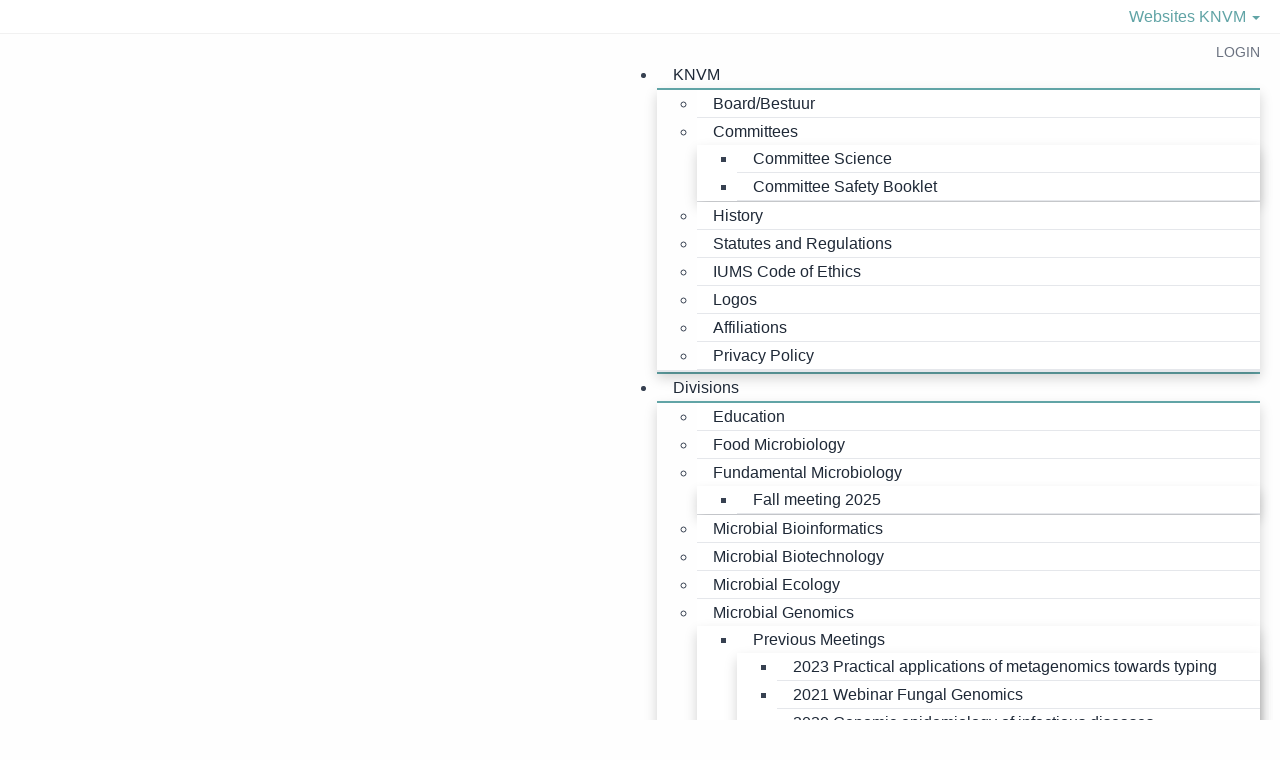

--- FILE ---
content_type: text/html; charset=utf-8
request_url: https://www.knvm.org/knvm/logos
body_size: 13073
content:
<!DOCTYPE html>
<!--[if IE 8]> <html lang="en" class="ie8"> <![endif]-->
<!--[if IE 9]> <html lang="en" class="ie9"> <![endif]-->
<!--[if !IE]><!--> <html lang="en"> <!--<![endif]-->
<head>
    <title>KNVM - Logos</title>
    <meta name="viewport" content="width=device-width, initial-scale=1.0">    <meta name="robots" content="index, follow">    <meta name="author" content="Koninklijke Nederlandse Vereniging voor Microbiologie">
    <meta name="generator" content="Congressus - Makkelijk, meer vereniging">    <meta property="og:title" content="Logos"/>    <meta property="og:type" content="website"/>    <meta property="og:url" content="https://www.knvm.org/knvm/logos"/>    <meta property="og:image" content="https://congressus-knvm.s3-eu-west-1.amazonaws.com/template/9c313f5483c5407f8e34f0cefd799c5d-md.jpg"/>    <meta property="og:locale" content="en"/>    <meta property="og:site_name" content="KNVM"/>
    <!-- Global site tag (gtag.js) - Google Analytics -->
    <script async src="https://www.googletagmanager.com/gtag/js?id=G-BQXHFJKWDB"></script>
    <script>
      window.dataLayer = window.dataLayer || [];
      function gtag(){dataLayer.push(arguments);}
      gtag('js', new Date());      gtag('config', 'G-BQXHFJKWDB', { 'anonymize_ip': true });
    </script>
    <!-- Favicon -->
    <link rel="shortcut icon" href="/favicon.ico">
    <!-- Superfish -->
    <link href="https://cdn.cngrsss.nl/static/_templates/unify/vendor/superfish/css/superfish-5e996ee377d50cd35f34ad1b74cbb685.css" rel="stylesheet" media="screen">
    <!-- Template CSS -->        <link rel="preconnect" href="https://congressus-knvm.s3-eu-west-1.amazonaws.com">
        <link rel="preconnect" href="https://cdn.cngrsss.nl">            <link href="https://congressus-knvm.s3-eu-west-1.amazonaws.com/template/jloqgz_main.css" rel="stylesheet">    <link href="https://cdn.cngrsss.nl/static/_templates/_base/vendor/swipebox/css/swipebox.min-3289e1cadaf6aa6343bb8b6e3381535e.css"
        rel="stylesheet"> 

    <!-- HTML5 Shim and Respond.js IE8 support of HTML5 elements and media queries -->
    <!--[if lt IE 9]>
      <script src="https://oss.maxcdn.com/libs/html5shiv/3.7.0/html5shiv.js"></script>
      <script src="https://oss.maxcdn.com/libs/respond.js/1.3.0/respond.min.js"></script>
    <![endif]-->        <style>
        .content-header-background {            background-image: url('https://congressus-knvm.s3-eu-west-1.amazonaws.com/template/9c313f5483c5407f8e34f0cefd799c5d.jpg');        }
    </style></head>
<body class="template-content webpage-4515 anonymous-user">    <div class="subsites">
        <div class="container">
            <ul class="pull-right">
                <li class="clean">
                    <div class="dropdown">
                        <a id="divisions" data-target="#" href="/divisions" data-toggle="dropdown" role="button" aria-haspopup="true" aria-expanded="false">Websites KNVM <span class="caret"></span></a>
                        <ul class="dropdown-menu" aria-labelledby="divisions"><li><a href="/" title="">KNVM general</a></li>
                            <li><a href="/onderwijs" title="">Education</a></li>
                            <li><a href="/microbial-biotechnology" title="">Microbial Biotechnology</a></li>
                            <li><a href="/food-microbiology" title="">Food Microbiology</a></li><li><a href="/vaccinologie" title="">Vaccinology</a></li>
                            <li><a href="/virology" title="">Virology</a></li>
                        </ul>
                    </div>
                </li></ul>
        </div>
    </div>
    <header>
        <div class="container">
            <div class="header-nav-top">
                <div class="row">
                    <div class="col-xs-12 text-right">                        <div class="login">                        <p>                            <a href="/login?next=%2Fknvm%2Flogos">Login</a>                        </p>                        </div>
                    </div>
                </div>
            </div>

            <div class="header-nav">
                <div class="header-logo navbar-header">
                    <button type="button" class="navbar-toggle collapsed" data-toggle="collapse" data-target=".navbar-responsive-collapse">
                        <span class="sr-only">Toggle navigation</span>
                        <i class="fa fa-bars"></i>
                    </button>
                <a href="/" class="navbar-brand"><h1 class="text-hide">KNVM</h1></a>                </div>
                <nav role="menu" class="header-menu navbar-collapse collapse navbar-responsive-collapse">                <ul id="menu" class="sf-menu">                    <li class="path"><a href="/knvm" title="" target="_self">KNVM</a>                        <ul>                            <li><a href="/knvm/board-bestuur" title="" target="_self">Board/Bestuur</a></li>                            <li><a href="/knvm/committees" title="" target="_self">Committees</a>                                <ul>                                    <li><a href="/knvm/committees/committee-science" title="" target="_self">Committee Science</a></li>                                    <li><a href="/knvm/committees/committee-safety-booklet" title="" target="_self">Committee Safety Booklet</a></li>
                                </ul>
                            </li>                            <li><a href="/knvm/history" title="" target="_self">History</a></li>                            <li><a href="/knvm/statutes-and-regulations" title="" target="_self">Statutes and Regulations</a></li>                            <li><a href="/knvm/iums-code-of-ethics" title="" target="_self">IUMS Code of Ethics</a></li>                            <li class="active"><a href="/knvm/logos" title="" target="_self">Logos</a></li>                            <li><a href="/knvm/affiliations" title="" target="_self">Affiliations</a></li>                            <li><a href="/knvm/privacy-policy" title="" target="_self">Privacy Policy</a></li>
                        </ul>
                    </li>                    <li><a href="/divisions" title="" target="_self">Divisions</a>                        <ul>                            <li><a href="/divisions/education" title="" target="_self">Education</a></li>                            <li><a href="/divisions/food-microbiology" title="" target="_self">Food Microbiology</a></li>                            <li><a href="/divisions/general-and-molecular-microbiology" title="" target="_self">Fundamental Microbiology</a>                                <ul>                                    <li><a href="/divisions/general-and-molecular-microbiology/fall-meeting-2025" title="" target="_self">Fall meeting 2025</a></li>
                                </ul>
                            </li>                            <li><a href="/divisions/microbial-bioinformatics" title="" target="_self">Microbial Bioinformatics</a></li>                            <li><a href="/divisions/microbial-biotechnology" title="" target="_self">Microbial Biotechnology</a></li>                            <li><a href="/divisions/microbial-ecology" title="" target="_self">Microbial Ecology</a></li>                            <li><a href="/divisions/microbial-genomics" title="" target="_self">Microbial Genomics</a>                                <ul>                                    <li><a href="/divisions/microbial-genomics/previous-meetings" title="" target="_self">Previous Meetings</a>                                        <ul>                                            <li><a href="/divisions/microbial-genomics/previous-meetings/2023-practical-applications-of-metagenomics-towards-typing" title="" target="_self">2023 Practical applications of metagenomics towards typing</a></li>                                            <li><a href="/divisions/microbial-genomics/previous-meetings/2021-webinar-fungal-genomics" title="" target="_self">2021 Webinar Fungal Genomics</a></li>                                            <li><a href="/divisions/microbial-genomics/previous-meetings/2020-genomic-epidemiology-of-infectious-diseases" title="" target="_self">2020 Genomic epidemiology of infectious diseases</a></li>                                            <li><a href="/divisions/microbial-genomics/previous-meetings/2018-application-and-challenges-of-long-read-sequencing" title="" target="_self">2018 Application and challenges of long-read sequencing</a></li>                                            <li><a href="/divisions/microbial-genomics/previous-meetings/2018-microbiomes-and-metagenomics-analysis-and-challenges" title="" target="_self">2018 Microbiomes and Metagenomics: Analysis and challenges</a></li>                                            <li><a href="/divisions/microbial-genomics/previous-meetings/2017-a-practical-introduction-to-ngs-data" title="" target="_self">2017 A Practical Introduction to NGS Data</a></li>
                                        </ul>
                                    </li>                                    <li><a href="/divisions/microbial-genomics/sponsored-theses" title="" target="_self">Sponsored Theses</a></li>                                    <li><a href="/divisions/microbial-genomics/abstract-award" title="" target="_self">Abstract award</a>                                        <ul>                                            <li><a href="/divisions/microbial-genomics/abstract-award/awardees" title="" target="_self">Awardees</a></li>
                                        </ul>
                                    </li>
                                </ul>
                            </li>                            <li><a href="/divisions/mycology" title="" target="_self">Mycology</a></li>                            <li><a href="/divisions/vaccinology" title="" target="_self">Vaccinology</a></li>                            <li><a href="/divisions/virology" title="" target="_self">Virology</a></li>
                        </ul>
                    </li>                    <li><a href="/activities" title="" target="_self">Activities</a>                        <ul>                            <li><a href="/activities/6457-calendar" title="" target="_self">Calendar</a></li>                            <li><a href="/activities/6464-news" title="" target="_self">News</a></li>                            <li><a href="/activities/scientific-spring-meeting" title="" target="_self">Scientific Spring Meeting</a>                                <ul>                                    <li><a href="/activities/scientific-spring-meeting/previous-spring-meetings" title="" target="_self">Previous Spring Meetings</a></li>
                                </ul>
                            </li>                            <li><a href="/activities/awards-and-grants" title="" target="_self">Awards and Grants</a>                                <ul>                                    <li><a href="/activities/awards-and-grants/fanny-hesse-award" title="" target="_self">Fanny Hesse Award</a></li>                                    <li><a href="/activities/awards-and-grants/mike-jetten-award" title="" target="_self">Mike Jetten Award</a></li>                                    <li><a href="/activities/awards-and-grants/kiem-award" title="" target="_self">Kiem Award</a></li>                                    <li><a href="/activities/awards-and-grants/westerdijk-award" title="" target="_self">Westerdijk Award</a></li>                                    <li><a href="/activities/awards-and-grants/phd-thesis-fund" title="" target="_self">PhD Thesis Fund</a></li>                                    <li><a href="/activities/awards-and-grants/van-leeuwenhoek-award" title="" target="_self">van Leeuwenhoek Award</a></li>                                    <li><a href="/activities/awards-and-grants/kluyver-award" title="" target="_self">Kluyver Award</a></li>                                    <li><a href="/activities/awards-and-grants/van-leeuwenhoek-medal" title="" target="_self">van Leeuwenhoek Medal</a>                                        <ul>                                            <li><a href="/activities/awards-and-grants/van-leeuwenhoek-medal/van-leeuwenhoek-medal-2023" title="" target="_self">van Leeuwenhoek Medal 2023</a></li>                                            <li><a href="/activities/awards-and-grants/van-leeuwenhoek-medal/van-leeuwenhoek-medal-2015" title="" target="_self">van Leeuwenhoek Medal 2015</a></li>                                            <li><a href="/activities/awards-and-grants/van-leeuwenhoek-medal/previous-awardees" title="" target="_self">Previous awardees</a></li>
                                        </ul>
                                    </li>                                    <li><a href="/activities/awards-and-grants/van-leeuwenhoek-grant" title="" target="_self">van Leeuwenhoek Grant</a></li>
                                </ul>
                            </li>                            <li><a href="/activities/biosafety-booklet-knvm" title="" target="_self">BioSafety Booklet KNVM</a></li>                            <li><a href="/activities/microphotography-contest" title="" target="_self">Microphotography Contest</a>                                <ul>                                    <li><a href="/activities/microphotography-contest/microphotography-contest-2026" title="" target="_self">Microphotography contest 2026</a></li>                                    <li><a href="/activities/microphotography-contest/microphotograph-contest-2025" title="" target="_self">Microphotography contest 2025</a></li>
                                </ul>
                            </li>
                        </ul>
                    </li>                    <li><a href="/membership" title="" target="_self">Membership</a>                        <ul>                            <li><a href="/membership/membership-information" title="" target="_self">Membership information</a></li>                            <li><a href="/membership/become-a-member" title="" target="_self">Become a member</a></li>                            <li><a href="/membership/honorary-membership" title="" target="_self">Honorary Membership</a></li>
                        </ul>
                    </li>                    <li><a href="/outreach" title="" target="_self">Publieksinformatie</a>                        <ul>                            <li><a href="/outreach/milestones-in-microbiology" title="" target="_self">Milestones in microbiology</a></li>                            <li><a href="/outreach/mijlpalen-in-de-microbiologie" title="" target="_self">Mijlpalen in de Microbiologie</a>                                <ul>                                    <li><a href="/outreach/mijlpalen-in-de-microbiologie/de-microscoop-van-antoni-van-leeuwenhoek" title="" target="_self">Antoni van Leeuwenhoek</a></li>                                    <li><a href="/outreach/mijlpalen-in-de-microbiologie/johanna-westerdijk" title="" target="_self">Johanna Westerdijk</a></li>
                                </ul>
                            </li>                            <li><a href="/outreach/antoni-van-leeuwenhoek-jaar" title="" target="_self">Antoni van Leeuwenhoek Jaar 2023</a></li>                            <li><a href="/outreach/documentaries" title="" target="_self">Documentaires</a></li>                            <li><a href="/outreach/microcanon" title="" target="_self">Microcanon</a></li>
                        </ul>
                    </li>                    <li><a href="/webshop" title="" target="_self">Webshop</a></li>                    <li><a href="/my-knvm" title="" target="_self">My KNVM</a>                        <ul>                            <li><a href="/my-knvm/profile" title="" target="_self">Profile</a></li>                            <li><a href="/my-knvm/members" title="" target="_self">Members</a></li>
                        </ul>
                    </li>                </ul>
                    <div class="top-mobile">                        <div class="login">                        <p>                            <a href="/login?next=%2Fknvm%2Flogos">Login</a>                        </p>                        </div>
                    </div>
                </nav>
            </div>
        </div>
    </header>

    <section id="content">
        <div class="content-header content-header-background">
            <div class="container">                <ol class="breadcrumb">                    <li><a href="/knvm">KNVM</a></li>                    <li class="active">Logos</li>                </ol>                <h2>Logos</h2>
            </div>
        </div>
        <div class="container">
            <div class="row">
                <div class="aside col-md-3">                    <ul id="submenu">                        <li><a href="/knvm/board-bestuur" title="">Board/Bestuur</a></li>                        <li><a href="/knvm/committees" title="">Committees</a></li>                        <li><a href="/knvm/history" title="">History</a></li>                        <li><a href="/knvm/statutes-and-regulations" title="">Statutes and Regulations</a></li>                        <li><a href="/knvm/iums-code-of-ethics" title="">IUMS Code of Ethics</a></li>                        <li class="active"><a href="/knvm/logos" title="">Logos</a></li>                        <li><a href="/knvm/affiliations" title="">Affiliations</a></li>                        <li><a href="/knvm/privacy-policy" title="">Privacy Policy</a></li></ul>                </div>
                <div class="paragraphs col-md-9">                    <div class="row">                        <div class=" col-md-12 paragraph-text paragraph-text-view">                                                        <p>Download&nbsp;the logos with and without text (.JPG and .EPS format) of our society.</p><p><br></p>
                        </div>                        <div class=" col-md-12 paragraph-media paragraph-media-view">                                                        <div class="headline">
                                <h4>KNVM Identity</h4>
                            </div>
                            <div class="row">                                <div class="col-xs-6 col-sm-4 col-lg-3">
                                    <div class="thumbnail">
                                        <div class="thumbnail-image">
                                            <div class="overflow-hidden">
                                                <a href="https://congressus-knvm.s3-eu-west-1.amazonaws.com/files/71f2199ca1c54a8d990856e342cafe81.jpg" target="_blank" title="KNVM_Logo_624x611_20111104.jpg" rel="popup-group-1931" class="popup">                                                    <img src="https://congressus-knvm.s3-eu-west-1.amazonaws.com/files/71f2199ca1c54a8d990856e342cafe81-sm.jpg" alt="KNVM_Logo_624x611_20111104.jpg" class="img-responsive" />                                                </a>
                                            </div>
                                        </div>
                                    </div>
                                </div>                                <div class="col-xs-6 col-sm-4 col-lg-3">
                                    <div class="thumbnail">
                                        <div class="thumbnail-image">
                                            <div class="overflow-hidden">
                                                <a href="https://congressus-knvm.s3-eu-west-1.amazonaws.com/files/b95611ca5ee243a688025955a96df963.jpg" target="_blank" title="KNVM_Logo_89x87_20111104.jpg" rel="popup-group-1931" class="popup">                                                    <img src="https://congressus-knvm.s3-eu-west-1.amazonaws.com/files/b95611ca5ee243a688025955a96df963-sm.jpg" alt="KNVM_Logo_89x87_20111104.jpg" class="img-responsive" />                                                </a>
                                            </div>
                                        </div>
                                    </div>
                                </div>                                <div class="col-xs-6 col-sm-4 col-lg-3">
                                    <div class="thumbnail">
                                        <div class="thumbnail-image">
                                            <div class="overflow-hidden">
                                                <a href="https://congressus-knvm.s3-eu-west-1.amazonaws.com/files/61e790159ec44f689799bb052b2d50eb.jpg" target="_blank" title="KNVM_LogoName_1400x625_20111104.jpg" rel="popup-group-1931" class="popup">                                                    <img src="https://congressus-knvm.s3-eu-west-1.amazonaws.com/files/61e790159ec44f689799bb052b2d50eb-sm.jpg" alt="KNVM_LogoName_1400x625_20111104.jpg" class="img-responsive" />                                                </a>
                                            </div>
                                        </div>
                                    </div>
                                </div>                                <div class="col-xs-6 col-sm-4 col-lg-3">
                                    <div class="thumbnail">
                                        <div class="thumbnail-image">
                                            <div class="overflow-hidden">
                                                <a href="https://congressus-knvm.s3-eu-west-1.amazonaws.com/files/4704749033514f2bbad665e8326584df.jpg" target="_blank" title="KNVM_LogoName_200x89_20111104.jpg" rel="popup-group-1931" class="popup">                                                    <img src="https://congressus-knvm.s3-eu-west-1.amazonaws.com/files/4704749033514f2bbad665e8326584df-sm.jpg" alt="KNVM_LogoName_200x89_20111104.jpg" class="img-responsive" />                                                </a>
                                            </div>
                                        </div>
                                    </div>
                                </div>                                <div class="col-md-12">                                    <table class="table table-striped">
                                        <thead>
                                            <th>File name</th>
                                            <th class="column-sm">File size</th>
                                        </thead>
                                        <tbody>                                            <tr>
                                                <td><i class="fa-fw fa fa-file-pdf-o"></i> <a href="https://congressus-knvm.s3-eu-west-1.amazonaws.com/files/7e7b1abf566b4223a70f0a60ada870be.pdf" target="_blank" title="View file">KNVM_LogoName_Definitions_20160215.pdf</a></td>
                                                <td>262.1 kB</td>
                                            </tr>                                        </tbody>
                                    </table>                                </div>                            </div>
                        </div>                    </div>                </div>            </div>
        </div>
    </section>
    <footer>
        <div class="container">
            <div class="row">
                <div class="col-xs-12 col-sm-4">
                    <div class="headline">
                        <h3>Contact us</h3>
                    </div>    <address>
                                                                                        
        <p>
            Koninklijke Nederlandse Vereniging voor Microbiologie <br />

                                                Groenekanseweg 246 A <br />
                                                    3737 AL Groenekan
                                    </p>
        <p>
            
                            <i class="fa fa-fw fa-envelope"></i>
                <a href="mailto:secretariaat@knvm.org">secretariaat@knvm.org</a>
                    </p>
                    <p>
                                    CoC:
                    40397333<br />                                                    VAT: NL 813 309 335 B01
                            </p>
            </address>

                </div>
                <div class="col-xs-12 col-sm-4">                    <div class="hidden-xs">
                    <div class="headline">
                        <h3>Sitemap</h3>
                    </div>                    <ul id="sitemap">
                        <li><a href="/home" title="" target="_self">Home</a>
                        <li><a href="/knvm" title="" target="_self">KNVM</a>
                        <li><a href="/divisions" title="" target="_self">Divisions</a>
                        <li><a href="/activities" title="" target="_self">Activities</a>
                        <li><a href="/membership" title="" target="_self">Membership</a>
                        <li><a href="/outreach" title="" target="_self">Publieksinformatie</a>
                        <li><a href="/webshop" title="" target="_self">Webshop</a>
                        <li><a href="/my-knvm" title="" target="_self">My KNVM</a>                    </ul>                    </div>
                </div>
                <div class="col-xs-12 col-sm-4">
                    <div class="headline">
                        <h3>Social media</h3>
                    </div>
                    <ul class="social-icons"><li>
    <a href="https://twitter.com/KNVM_online" target="_blank" title="X" class="x-twitter">
        <svg xmlns="http://www.w3.org/2000/svg" viewBox="0 0 512 512"
            style="width: 18px; height: 18px; fill:#9CA3AF;">
            <path d="M389.2 48h70.6L305.6 224.2 487 464H345L233.7 318.6 106.5 464H35.8L200.7 275.5 26.8 48H172.4L272.9 180.9 389.2 48zM364.4 421.8h39.1L151.1 88h-42L364.4 421.8z"/>
        </svg>
    </a>
</li><li>
    <a href="https://www.linkedin.com/groups?gid=4787675" target="_blank" title="LinkedIn" class="linkedin">
    <i class="fa fa-linkedin"></i>
    </a>
</li>                    </ul>
                </div>
            </div>
        </div>
    </footer>
    <section id="copyright">
        <div class="container">
            <div>
                <div>                    &copy; 2016 - 2026 KNVM                    | <a href="https://congressus-knvm.s3-eu-west-1.amazonaws.com/user/11af5f6dd6b54cca86699c4fd04c930e.pdf" target="_blank">Privacy policy</a>                </div>
                <div>

                    <a href="https://www.congressus.nl" title="Congressus - Easy, more association" target="_blank" class="cg-reference text-hide" style="width: 125px; height: 22px;">
                        <svg xmlns="http://www.w3.org/2000/svg" width="490" height="100" viewBox="0 0 490 100" style="width: 125px; height: 22px; fill: currentColor; margin-top: 10px;">
                          <g fill-rule="evenodd">
                            <path d="M134.6108 40.3457C133.2888 40.3457 132.0548 40.5747 130.9118 41.0307 129.7668 41.4867 128.7628 42.1597 127.8988 43.0467 127.0328 43.9347 126.3458 45.0377 125.8398 46.3557 125.3308 47.6757 125.0758 49.1707 125.0758 50.8447 125.0758 52.5177 125.3308 54.0137 125.8398 55.3317 126.3458 56.6517 127.0468 57.7667 127.9368 58.6797 128.8258 59.5927 129.8428 60.2767 130.9878 60.7337 132.1318 61.1897 133.3648 61.4177 134.6868 61.4177 135.9588 61.4177 137.0898 61.2277 138.0818 60.8477 139.0738 60.4677 139.9248 59.9727 140.6368 59.3637 141.3488 58.7557 141.9218 58.0717 142.3528 57.3107 142.7858 56.5497 143.1038 55.8147 143.3068 55.1037L152.2318 58.0717C151.8248 59.6427 151.1508 61.1787 150.2118 62.6737 149.2688 64.1697 148.0618 65.5147 146.5878 66.7057 145.1118 67.8977 143.3828 68.8617 141.3998 69.5957 139.4168 70.3307 137.1778 70.6997 134.6868 70.6997 131.9418 70.6997 129.3598 70.2047 126.9448 69.2157 124.5288 68.2267 122.4308 66.8457 120.6518 65.0697 118.8708 63.2957 117.4718 61.2037 116.4568 58.7937 115.4378 56.3857 114.9308 53.7347 114.9308 50.8447 114.9308 47.9527 115.4258 45.2907 116.4178 42.8567 117.4098 40.4227 118.7828 38.3297 120.5378 36.5807 122.2918 34.8297 124.3508 33.4607 126.7158 32.4717 129.0808 31.4837 131.6358 30.9887 134.3818 30.9887 136.9238 30.9887 139.1998 31.3577 141.2098 32.0917 143.2168 32.8277 144.9598 33.7787 146.4348 34.9447 147.9098 36.1117 149.1048 37.4547 150.0198 38.9767 150.9348 40.4977 151.5958 42.0457 152.0038 43.6167L142.9248 46.6597C142.4678 45.0887 141.5898 43.6437 140.2948 42.3247 138.9978 41.0057 137.1018 40.3457 134.6108 40.3457M175.4224 61.4947C176.6424 61.4947 177.8364 61.2657 179.0074 60.8097 180.1764 60.3537 181.1934 59.6827 182.0594 58.7937 182.9224 57.9077 183.6224 56.8037 184.1564 55.4847 184.6904 54.1667 184.9574 52.6197 184.9574 50.8447 184.9574 49.0697 184.6904 47.5227 184.1564 46.2037 183.6224 44.8857 182.9224 43.7827 182.0594 42.8947 181.1934 42.0077 180.1764 41.3347 179.0074 40.8787 177.8364 40.4227 176.6424 40.1937 175.4224 40.1937 174.2004 40.1937 173.0064 40.4227 171.8364 40.8787 170.6664 41.3347 169.6504 42.0077 168.7854 42.8947 167.9194 43.7827 167.2224 44.8857 166.6884 46.2037 166.1534 47.5227 165.8874 49.0697 165.8874 50.8447 165.8874 52.6197 166.1534 54.1667 166.6884 55.4847 167.2224 56.8037 167.9194 57.9077 168.7854 58.7937 169.6504 59.6827 170.6664 60.3537 171.8364 60.8097 173.0064 61.2657 174.2004 61.4947 175.4224 61.4947M175.4224 30.9887C178.2174 30.9887 180.8244 31.4837 183.2404 32.4727 185.6544 33.4607 187.7404 34.8297 189.4954 36.5807 191.2504 38.3297 192.6234 40.4227 193.6144 42.8567 194.6064 45.2907 195.1024 47.9527 195.1024 50.8447 195.1024 53.7347 194.6064 56.3857 193.6144 58.7937 192.6234 61.2037 191.2504 63.2957 189.4954 65.0697 187.7404 66.8457 185.6544 68.2267 183.2404 69.2157 180.8244 70.2047 178.2174 70.6997 175.4224 70.6997 172.6244 70.6997 170.0174 70.2047 167.6034 69.2157 165.1874 68.2267 163.1024 66.8457 161.3484 65.0697 159.5934 63.2957 158.2204 61.2037 157.2284 58.7937 156.2364 56.3857 155.7414 53.7347 155.7414 50.8447 155.7414 47.9527 156.2364 45.2907 157.2284 42.8567 158.2204 40.4227 159.5934 38.3297 161.3484 36.5807 163.1024 34.8297 165.1874 33.4607 167.6034 32.4727 170.0174 31.4837 172.6244 30.9887 175.4224 30.9887M210.2065 69.5582L200.0605 69.5582 200.0605 32.1302 209.9015 32.1302 209.9015 36.7712C211.0705 34.8442 212.6585 33.4232 214.6695 32.5102 216.6775 31.5972 218.6985 31.1412 220.7335 31.1412 223.0715 31.1412 225.0935 31.5352 226.7985 32.3202 228.5015 33.1072 229.9115 34.1592 231.0315 35.4772 232.1495 36.7972 232.9775 38.3682 233.5105 40.1942 234.0445 42.0192 234.3105 43.9472 234.3105 45.9752L234.3105 69.5582 224.1665 69.5582 224.1665 47.7252C224.1665 45.5952 223.6185 43.8202 222.5255 42.4002 221.4315 40.9812 219.6655 40.2702 217.2245 40.2702 214.9865 40.2702 213.2585 41.0182 212.0375 42.5142 210.8165 44.0102 210.2065 45.8492 210.2065 48.0292L210.2065 69.5582zM258.9507 59.2124C261.5457 59.2124 263.6677 58.3504 265.3207 56.6254 266.9717 54.9014 267.8007 52.5934 267.8007 49.7034 267.8007 46.8124 266.9337 44.5174 265.2067 42.8174 263.4757 41.1194 261.3917 40.2704 258.9507 40.2704 257.6797 40.2704 256.4977 40.4854 255.4047 40.9164 254.3097 41.3474 253.3567 41.9814 252.5437 42.8174 251.7297 43.6554 251.0947 44.6574 250.6377 45.8234 250.1787 46.9904 249.9497 48.2834 249.9497 49.7034 249.9497 52.6454 250.7887 54.9654 252.4677 56.6634 254.1447 58.3634 256.3057 59.2124 258.9507 59.2124L258.9507 59.2124zM248.8817 69.1774C249.2367 71.2564 250.1787 72.9554 251.7047 74.2754 253.2297 75.5924 255.2137 76.2524 257.6537 76.2524 260.8577 76.2524 263.3247 75.4274 265.0537 73.7794 266.7817 72.1314 267.6477 69.4824 267.6477 65.8304L267.6477 63.0914C266.8847 64.3084 265.6377 65.4124 263.9097 66.4004 262.1797 67.3904 259.9427 67.8844 257.1967 67.8844 254.7047 67.8844 252.3907 67.4284 250.2557 66.5154 248.1187 65.6024 246.2747 64.3354 244.7247 62.7114 243.1727 61.0884 241.9527 59.1734 241.0627 56.9684 240.1727 54.7614 239.7277 52.3404 239.7277 49.7034 239.7277 47.2184 240.1597 44.8724 241.0247 42.6664 241.8887 40.4604 243.0847 38.5204 244.6097 36.8464 246.1367 35.1724 247.9677 33.8554 250.1027 32.8904 252.2387 31.9274 254.6027 31.4454 257.1967 31.4454 260.1967 31.4454 262.5617 31.9774 264.2907 33.0434 266.0187 34.1084 267.2147 35.2754 267.8767 36.5424L267.8767 32.1294 277.6397 32.1294 277.6397 65.5264C277.6397 68.1124 277.2707 70.5854 276.5337 72.9434 275.7967 75.3014 274.6387 77.3804 273.0627 79.1814 271.4857 80.9814 269.4517 82.4264 266.9607 83.5174 264.4697 84.6084 261.4687 85.1534 257.9597 85.1534 255.3657 85.1534 253.0137 84.7844 250.9037 84.0494 248.7927 83.3144 246.9487 82.3254 245.3737 81.0834 243.7967 79.8394 242.5247 78.3944 241.5587 76.7474 240.5927 75.0984 239.9817 73.3874 239.7277 71.6124L248.8817 69.1774zM306.9331 42.1719C305.9151 41.9699 304.8991 41.8669 303.8821 41.8669 302.5591 41.8669 301.3131 42.0459 300.1451 42.3999 298.9741 42.7549 297.9571 43.3389 297.0931 44.1499 296.2281 44.9619 295.5301 46.0389 294.9951 47.3819 294.4611 48.7269 294.1951 50.4139 294.1951 52.4419L294.1951 69.5579 284.0481 69.5579 284.0481 32.1299 293.8891 32.1299 293.8891 37.6829C294.4481 36.4659 295.1731 35.4649 296.0631 34.6789 296.9531 33.8929 297.8941 33.2969 298.8851 32.8909 299.8771 32.4859 300.8701 32.2069 301.8611 32.0539 302.8521 31.9019 303.7541 31.8259 304.5691 31.8259 304.9751 31.8259 305.3701 31.8389 305.7511 31.8639 306.1321 31.8899 306.5261 31.9279 306.9331 31.9779L306.9331 42.1719zM337.1401 46.584C337.0891 45.671 336.8981 44.771 336.5681 43.883 336.2371 42.996 335.7301 42.209 335.0421 41.525 334.3571 40.84 333.4911 40.283 332.4501 39.852 331.4071 39.421 330.1731 39.205 328.7491 39.205 327.4261 39.205 326.2571 39.433 325.2411 39.89 324.2221 40.346 323.3581 40.93 322.6471 41.639 321.9341 42.35 321.3891 43.136 321.0071 43.998 320.6251 44.86 320.4091 45.722 320.3591 46.584L337.1401 46.584zM346.6001 58.832C346.1411 60.455 345.4171 61.989 344.4251 63.434 343.4341 64.879 342.2251 66.135 340.8021 67.2 339.3771 68.265 337.7121 69.115 335.8051 69.748 333.8991 70.382 331.8001 70.699 329.5121 70.699 326.9191 70.699 324.4521 70.255 322.1131 69.368 319.7741 68.481 317.7141 67.175 315.9341 65.45 314.1541 63.726 312.7431 61.622 311.7011 59.136 310.6581 56.652 310.1371 53.837 310.1371 50.692 310.1371 47.7 310.6441 44.986 311.6621 42.552 312.6791 40.118 314.0391 38.052 315.7441 36.352 317.4471 34.653 319.4161 33.335 321.6561 32.396 323.8921 31.459 326.2061 30.989 328.5971 30.989 334.4451 30.989 338.9951 32.714 342.2511 36.162 345.5051 39.612 347.1331 44.353 347.1331 50.388 347.1331 51.099 347.1071 51.77 347.0571 52.404 347.0051 53.038 346.9811 53.406 346.9811 53.507L320.1291 53.507C320.1801 54.724 320.4731 55.853 321.0071 56.892 321.5401 57.932 322.2271 58.832 323.0661 59.593 323.9061 60.354 324.8841 60.95 326.0031 61.38 327.1211 61.812 328.3171 62.026 329.5891 62.026 331.9791 62.026 333.8471 61.495 335.1961 60.429 336.5421 59.364 337.5221 57.995 338.1321 56.321L346.6001 58.832zM359.8726 57.2339C359.9736 58.7059 360.5836 60.0239 361.7036 61.1899 362.8216 62.3569 364.4986 62.9399 366.7376 62.9399 368.4156 62.9399 369.6616 62.5729 370.4766 61.8369 371.2886 61.1029 371.6956 60.2269 371.6956 59.2129 371.6956 58.3509 371.3916 57.6029 370.7806 56.9679 370.1706 56.3349 369.1276 55.8649 367.6526 55.5599L362.6946 54.4189C359.0336 53.6089 356.3636 52.2019 354.6856 50.1969 353.0076 48.1939 352.1686 45.8749 352.1686 43.2369 352.1686 41.5639 352.5226 39.9789 353.2356 38.4829 353.9476 36.9869 354.9266 35.6929 356.1726 34.6019 357.4186 33.5119 358.8936 32.6369 360.5976 31.9779 362.3006 31.3189 364.1696 30.9889 366.2036 30.9889 368.8476 30.9889 371.0856 31.3579 372.9166 32.0919 374.7476 32.8279 376.2346 33.7539 377.3796 34.8689 378.5226 35.9849 379.3736 37.1639 379.9346 38.4059 380.4936 39.6499 380.8236 40.7769 380.9266 41.7919L372.4586 43.6929C372.3566 43.1359 372.1916 42.5659 371.9636 41.9819 371.7336 41.3989 371.3646 40.8539 370.8566 40.3459 370.3486 39.8399 369.7256 39.4329 368.9876 39.1289 368.2506 38.8239 367.3476 38.6729 366.2796 38.6729 364.9576 38.6729 363.8256 39.0279 362.8856 39.7369 361.9436 40.4479 361.4746 41.3349 361.4746 42.3999 361.4746 43.3129 361.7916 44.0479 362.4286 44.6059 363.0626 45.1649 363.8896 45.5459 364.9076 45.7469L370.2466 46.8879C373.9586 47.6489 376.7426 49.0689 378.5996 51.1479 380.4556 53.2289 381.3836 55.6369 381.3836 58.3749 381.3836 59.8969 381.0906 61.3939 380.5066 62.8639 379.9216 64.3359 379.0186 65.6529 377.7986 66.8199 376.5786 67.9869 375.0526 68.9239 373.2216 69.6339 371.3916 70.3439 369.2546 70.6989 366.8136 70.6989 363.9656 70.6989 361.5756 70.2929 359.6436 69.4829 357.7106 68.6709 356.1356 67.6819 354.9136 66.5149 353.6936 65.3489 352.7906 64.0939 352.2056 62.7499 351.6206 61.4059 351.2776 60.2009 351.1766 59.1359L359.8726 57.2339zM394.2749 57.2339C394.3769 58.7059 394.9859 60.0239 396.1059 61.1899 397.2239 62.3569 398.9019 62.9399 401.1399 62.9399 402.8189 62.9399 404.0639 62.5729 404.8789 61.8369 405.6909 61.1029 406.0979 60.2269 406.0979 59.2129 406.0979 58.3509 405.7939 57.6029 405.1829 56.9679 404.5729 56.3349 403.5299 55.8649 402.0559 55.5599L397.0969 54.4189C393.4359 53.6089 390.7659 52.2019 389.0879 50.1969 387.4099 48.1939 386.5709 45.8749 386.5709 43.2369 386.5709 41.5639 386.9259 39.9789 387.6379 38.4829 388.3499 36.9869 389.3289 35.6929 390.5759 34.6019 391.8209 33.5119 393.2959 32.6369 394.9999 31.9779 396.7029 31.3189 398.5719 30.9889 400.6059 30.9889 403.2499 30.9889 405.4889 31.3579 407.3199 32.0919 409.1499 32.8279 410.6369 33.7539 411.7819 34.8689 412.9259 35.9849 413.7769 37.1639 414.3369 38.4059 414.8959 39.6499 415.2259 40.7769 415.3289 41.7919L406.8619 43.6929C406.7589 43.1359 406.5939 42.5659 406.3659 41.9819 406.1359 41.3989 405.7669 40.8539 405.2589 40.3459 404.7509 39.8399 404.1279 39.4329 403.3909 39.1289 402.6529 38.8239 401.7509 38.6729 400.6829 38.6729 399.3599 38.6729 398.2279 39.0279 397.2889 39.7369 396.3459 40.4479 395.8779 41.3349 395.8779 42.3999 395.8779 43.3129 396.1939 44.0479 396.8309 44.6059 397.4649 45.1649 398.2919 45.5459 399.3099 45.7469L404.6499 46.8879C408.3609 47.6489 411.1449 49.0689 413.0019 51.1479 414.8579 53.2289 415.7869 55.6369 415.7869 58.3749 415.7869 59.8969 415.4929 61.3939 414.9089 62.8639 414.3239 64.3359 413.4219 65.6529 412.2009 66.8199 410.9809 67.9869 409.4559 68.9239 407.6249 69.6339 405.7939 70.3439 403.6579 70.6989 401.2169 70.6989 398.3689 70.6989 395.9789 70.2929 394.0459 69.4829 392.1129 68.6709 390.5379 67.6819 389.3169 66.5149 388.0959 65.3489 387.1929 64.0939 386.6089 62.7499 386.0229 61.4059 385.6799 60.2009 385.5799 59.1359L394.2749 57.2339zM446.2212 69.5582C446.1192 69.1522 446.0422 68.5692 445.9922 67.8082 445.9422 67.0482 445.9162 66.2872 445.9162 65.5262 444.8992 67.3022 443.4102 68.5822 441.4532 69.3682 439.4952 70.1542 437.5262 70.5472 435.5422 70.5472 433.2532 70.5472 431.2332 70.1542 429.4782 69.3682 427.7232 68.5822 426.2362 67.5302 425.0152 66.2102 423.7952 64.8922 422.8672 63.3332 422.2312 61.5332 421.5952 59.7322 421.2782 57.8182 421.2782 55.7892L421.2782 32.1302 431.4232 32.1302 431.4232 53.7352C431.4232 55.8652 431.9682 57.6522 433.0632 59.0982 434.1562 60.5432 435.8982 61.2662 438.2882 61.2662 440.5772 61.2662 442.3312 60.5812 443.5522 59.2122 444.7732 57.8422 445.3832 56.0682 445.3832 53.8872L445.3832 32.1302 455.5282 32.1302 455.5282 62.7872C455.5282 64.2592 455.5662 65.5902 455.6432 66.7812 455.7192 67.9742 455.8072 68.9002 455.9092 69.5582L446.2212 69.5582zM468.4194 57.2339C468.5214 58.7059 469.1304 60.0239 470.2504 61.1899 471.3684 62.3569 473.0464 62.9399 475.2844 62.9399 476.9634 62.9399 478.2084 62.5729 479.0234 61.8369 479.8354 61.1029 480.2424 60.2269 480.2424 59.2129 480.2424 58.3509 479.9384 57.6029 479.3274 56.9679 478.7174 56.3349 477.6744 55.8649 476.1994 55.5599L471.2414 54.4189C467.5804 53.6089 464.9104 52.2019 463.2324 50.1969 461.5544 48.1939 460.7154 45.8749 460.7154 43.2369 460.7154 41.5639 461.0704 39.9789 461.7824 38.4829 462.4944 36.9869 463.4734 35.6929 464.7204 34.6019 465.9654 33.5119 467.4404 32.6369 469.1444 31.9779 470.8474 31.3189 472.7164 30.9889 474.7504 30.9889 477.3944 30.9889 479.6324 31.3579 481.4634 32.0919 483.2944 32.8279 484.7814 33.7539 485.9264 34.8689 487.0694 35.9849 487.9214 37.1639 488.4814 38.4059 489.0404 39.6499 489.3704 40.7769 489.4734 41.7919L481.0054 43.6929C480.9034 43.1359 480.7384 42.5659 480.5104 41.9819 480.2804 41.3989 479.9114 40.8539 479.4034 40.3459 478.8954 39.8399 478.2724 39.4329 477.5344 39.1289 476.7974 38.8239 475.8954 38.6729 474.8274 38.6729 473.5044 38.6729 472.3724 39.0279 471.4324 39.7369 470.4904 40.4479 470.0224 41.3349 470.0224 42.3999 470.0224 43.3129 470.3384 44.0479 470.9754 44.6059 471.6094 45.1649 472.4364 45.5459 473.4544 45.7469L478.7944 46.8879C482.5054 47.6489 485.2894 49.0689 487.1464 51.1479 489.0024 53.2289 489.9314 55.6369 489.9314 58.3749 489.9314 59.8969 489.6374 61.3939 489.0534 62.8639 488.4684 64.3359 487.5654 65.6529 486.3454 66.8199 485.1254 67.9869 483.5994 68.9239 481.7684 69.6339 479.9384 70.3439 477.8014 70.6989 475.3614 70.6989 472.5134 70.6989 470.1224 70.2929 468.1904 69.4829 466.2574 68.6709 464.6824 67.6819 463.4614 66.5149 462.2404 65.3489 461.3374 64.0939 460.7534 62.7499 460.1674 61.4059 459.8244 60.2009 459.7234 59.1359L468.4194 57.2339zM14.7197 85.3299C12.0897 83.0299 10.3697 79.4299 10.3697 75.6699 10.3697 68.7699 15.9697 63.1699 22.8697 63.1699 25.8607 63.1699 28.7137 64.0999 30.7597 65.9699 30.7707 65.9799 30.7807 65.9899 30.7807 65.9899 31.2297 66.5299 31.7097 67.0599 32.1997 67.5599 32.2497 67.6099 32.2997 67.6599 32.3497 67.6999 32.5397 67.8899 32.7297 68.0699 32.9197 68.2399 32.9297 68.2399 32.9297 68.2499 32.9297 68.2499L32.9397 68.2599C32.9497 68.2699 32.9597 68.2899 32.9697 68.2999 32.9797 68.3099 32.9907 68.3099 32.9997 68.3099 33.2597 68.5599 33.5197 68.7999 33.7897 69.0199 34.0797 69.2699 34.3697 69.5099 34.6797 69.7399 34.9097 69.9299 35.1597 70.1099 35.4007 70.2799 35.4197 70.2999 35.4297 70.3099 35.4497 70.3199 35.5597 70.4099 35.6697 70.4799 35.7807 70.5499 35.9697 70.6899 36.1597 70.8199 36.3607 70.9399 36.7497 71.2099 37.1507 71.4499 37.5497 71.6699 37.7097 71.7699 37.8607 71.8599 38.0197 71.9399 38.1397 72.0099 38.2597 72.0799 38.3897 72.1299 38.5497 72.2299 38.7097 72.3099 38.8797 72.3899 40.6797 73.2899 42.6197 73.9799 44.6397 74.4099 44.7997 74.4599 44.9697 74.4899 45.1397 74.5199 45.4907 74.5999 45.8397 74.6599 46.1997 74.7099 46.5497 74.7699 46.9097 74.8099 47.2807 74.8499 47.2897 74.8499 47.2997 74.8599 47.3207 74.8499 47.7497 74.8999 48.1897 74.9399 48.6297 74.9599 49.0897 74.9899 49.5397 74.9999 49.9997 74.9999 56.9297 74.9999 63.1997 72.1799 67.7297 67.6299L67.7407 67.6399C70.0097 65.1999 73.2597 63.6699 76.8697 63.6699 83.7697 63.6699 89.3697 69.2699 89.3697 76.1699 89.3697 79.3199 88.1997 82.2099 86.2697 84.4099 86.2597 84.4199 86.2497 84.4299 86.2407 84.4399 85.9597 84.7299 85.6797 85.0199 85.4007 85.2999 85.3497 85.3599 85.2997 85.3999 85.2497 85.4399 76.2197 94.4399 63.7597 99.9999 49.9997 99.9999 37.1397 99.9999 25.4197 95.1499 16.5597 87.1699L14.7197 85.3299"/>
                            <path d="M32.43,32.221 C36.93,27.76 43.15,25 50,25 C56.84,25 63.04,27.75 67.55,32.21 C69.819,34.62 73.28,36.17 76.86,36.17 C83.77,36.17 89.36,30.57 89.36,23.67 C89.36,21.01 88.654,18.448 87.11,16.51 C86.59,15.856 85.97,15.28 85.37,14.68 C85.33,14.63 85.28,14.58 85.229,14.53 C84.91,14.21 84.58,13.89 84.24,13.58 C75.29,5.16 63.25,0 50,0 C36.229,0 23.75,5.58 14.7,14.61 C5.62,23.65 0,36.17 0,50 C0,59.592 2.707,68.551 7.391,76.162 C7.386,75.998 7.37,75.835 7.37,75.67 C7.37,67.123 14.323,60.17 22.87,60.17 C24.449,60.17 26.007,60.426 27.497,60.892 C27.456,60.805 27.411,60.72 27.37,60.63 C27.06,59.991 26.79,59.33 26.54,58.65 C26.439,58.38 26.34,58.11 26.26,57.84 C26.11,57.4 25.979,56.96 25.86,56.51 C25.8,56.31 25.75,56.11 25.7,55.9 C25.63,55.6 25.56,55.3 25.5,55 C25.43,54.65 25.36,54.3 25.31,53.94 C25.29,53.85 25.28,53.76 25.27,53.67 C25.21,53.3 25.17,52.931 25.13,52.56 L25.13,52.53 C25.1,52.29 25.08,52.05 25.07,51.8 C25.05,51.58 25.04,51.36 25.03,51.14 C25.01,50.76 25,50.38 25,50 C25,49.6 25.01,49.201 25.03,48.8 C25.04,48.58 25.05,48.36 25.07,48.15 C25.08,47.931 25.1,47.701 25.13,47.48 C25.13,47.39 25.14,47.31 25.16,47.23 C25.189,46.92 25.229,46.61 25.27,46.3 C25.3,46.15 25.32,45.991 25.35,45.84 C25.39,45.6 25.43,45.37 25.479,45.13 C25.52,44.92 25.56,44.71 25.62,44.5 C25.729,43.96 25.87,43.42 26.03,42.89 C26.1,42.65 26.18,42.41 26.26,42.17 C26.36,41.85 26.47,41.53 26.6,41.21 C26.68,40.971 26.78,40.741 26.87,40.51 C27,40.19 27.13,39.88 27.28,39.57 C27.37,39.36 27.47,39.16 27.58,38.951 C27.93,38.221 28.33,37.51 28.76,36.82 C28.939,36.52 29.14,36.221 29.35,35.931 C29.55,35.61 29.77,35.31 30,35.01 C30.439,34.42 30.91,33.85 31.41,33.3 L31.42,33.29 C31.49,33.201 31.57,33.11 31.65,33.03 C31.88,32.77 32.12,32.53 32.37,32.28 L32.43,32.221"/>
                            <path d="M91.75,41.7503 C89.959,41.7503 88.306,42.3273 86.953,43.2963 L86.939,43.2953 C83.354,46.0563 78.891,48.5543 73.84,48.5543 C68.068,48.5543 62.903,45.9403 59.467,41.8363 L59.452,41.8363 C57.16,39.1853 53.779,37.5003 50,37.5003 C43.097,37.5003 37.5,43.0963 37.5,50.0003 C37.5,56.9033 43.097,62.5003 50,62.5003 C54.028,62.5003 57.601,60.5863 59.887,57.6283 L59.902,57.6273 C63.332,53.8323 68.321,51.4323 73.84,51.4323 C78.941,51.4323 83.373,54.0103 87.057,56.7853 L87.063,56.7853 C88.395,57.7073 90.008,58.2503 91.75,58.2503 C96.306,58.2503 100,54.5563 100,50.0003 C100,45.4433 96.306,41.7503 91.75,41.7503"/>
                          </g>
                        </svg>
                    </a>
                </div>
            </div>
        </div>
    </section>
    <!-- generic javascript -->    <script src="https://cdnjs.cloudflare.com/ajax/libs/jquery/1.11.3/jquery.min.js" integrity="sha512-ju6u+4bPX50JQmgU97YOGAXmRMrD9as4LE05PdC3qycsGQmjGlfm041azyB1VfCXpkpt1i9gqXCT6XuxhBJtKg==" crossorigin="anonymous" referrerpolicy="no-referrer"></script>
    <script>
    datatables_language = {
        "sEmptyTable":     "No data available in table",
        "sInfo":           "Showing _START_ to _END_ of _TOTAL_ entries",
        "sInfoEmpty":      "Showing 0 to 0 of 0 entries",
        "sInfoFiltered":   "(filtered from _MAX_ total entries)",
        "sInfoPostFix":    "",
        "sInfoThousands":  ",",
        "sLengthMenu":     "Show _MENU_ entries",
        "sLoadingRecords": "Loading...",
        "sProcessing":     "Processing...",
        "sSearch":         "Search for...",
        "sZeroRecords":    "No matching records found",
        "oPaginate": {
            "sFirst":    "First",
            "sLast":     "Last",
            "sNext":     "Next",
            "sPrevious": "Previous"
        },
        "oAria": {
            "sSortAscending":  ": activate to sort column ascending",
            "sSortDescending": ": activate to sort column descending"
        }
    }

    fullCalendarLicenseKey = '0806121947-fcs-1755612750';

    moment_language_code = 'en';
    moment_locale_code = 'en';
    </script>
    <script src="https://cdnjs.cloudflare.com/ajax/libs/twitter-bootstrap/3.0.3/js/bootstrap.min.js" integrity="sha512-vO6PFSXNczuXHhdvGbOIXm67ZQlaRFjp4Wh+ARLfqPT1bVlmO1kyGrB1+7c2clk58XnsD/Cye9EJubT5B8BCgQ==" crossorigin="anonymous" referrerpolicy="no-referrer"></script>
    <script src="https://cdnjs.cloudflare.com/ajax/libs/jquery.cycle2/20140216/jquery.cycle2.min.js" integrity="sha512-9pKhpjfZyETI7JvNCClrb4FN+nz9vPTvIRkIygeN5jRfMu4FQPTaePd3I2uLqOS6+hWjXJRwZHvUW+y9TUPJhw==" crossorigin="anonymous" referrerpolicy="no-referrer"></script>
    <script src="https://cdn.cngrsss.nl/static/_templates/_base/vendor/momentjs/moment-with-locales.min-135520cbe797c6273813b949e0af67cd.js"></script>
    <script src="https://cdn.cngrsss.nl/static/_templates/_base/vendor/bootstrap-datetimepicker/js/bootstrap-datetimepicker.min-dbf89d913f10b3956bb3fa57bee25c67.js"></script>
    <script src="https://cdn.cngrsss.nl/static/_templates/_base/vendor/swipebox/js/jquery.swipebox.min-532fa2f217a1bc989952e223333e7bed.js"></script>
    <script src="https://cdn.cngrsss.nl/static/_templates/_base/js/congressus.min-0665c0b211a4d38bea128c0323bafe9f.js"></script>
    <!-- template javascript -->
    <script src="https://cdn.cngrsss.nl/static/_templates/unify/vendor/superfish/js/superfish-e25125463e3a68f85b0683f3bc21433b.js"></script>
    <script src="https://cdn.cngrsss.nl/static/_templates/unify/js/main-aac80d816f26db8660321cb022f841b1.js"></script>
    <!-- Proudly served to you by congressus-7c58d8db84-8kj9c. One of our finest servers, if we may add... --></body>
</html>